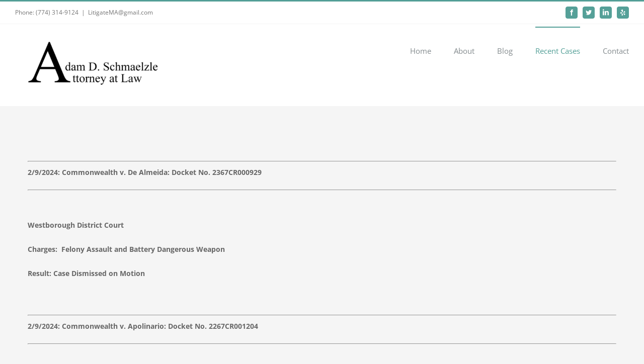

--- FILE ---
content_type: text/html; charset=UTF-8
request_url: https://www.litigatema.com/services/recent-cases/
body_size: 16228
content:
<!DOCTYPE html><html class="avada-html-layout-wide avada-html-header-position-top" dir="ltr" lang="en" prefix="og: https://ogp.me/ns#" prefix="og: http://ogp.me/ns# fb: http://ogp.me/ns/fb#"><head><meta http-equiv="X-UA-Compatible" content="IE=edge" /><meta http-equiv="Content-Type" content="text/html; charset=utf-8"/><meta name="viewport" content="width=device-width, initial-scale=1" /><link media="all" href="https://www.litigatema.com/wp-content/cache/autoptimize/css/autoptimize_26c376e7ecec7bfa8338daaee378e6ce.css" rel="stylesheet"><title>Recent Cases - Adam D. Schmaelzle, Attorney At Law</title><meta name="description" content="2/9/2024: Commonwealth v. De Almeida: Docket No. 2367CR000929 Westborough District Court Charges: Felony Assault and Battery Dangerous Weapon Result: Case Dismissed on Motion 2/9/2024: Commonwealth v. Apolinario: Docket No. 2267CR001204 Worcester/Westborough District Court Charges: Operating under the Influence of Intoxicating Liquor Result: Not Guilty by Jury Trial Verdict 2/9/2024: Commonwealth" /><meta name="robots" content="max-image-preview:large" /><link rel="canonical" href="https://www.litigatema.com/services/recent-cases/" /><meta name="generator" content="All in One SEO (AIOSEO) 4.7.4.2" /><meta property="og:locale" content="en_US" /><meta property="og:site_name" content="Adam D. Schmaelzle, Attorney At Law -" /><meta property="og:type" content="article" /><meta property="og:title" content="Recent Cases - Adam D. Schmaelzle, Attorney At Law" /><meta property="og:description" content="2/9/2024: Commonwealth v. De Almeida: Docket No. 2367CR000929 Westborough District Court Charges: Felony Assault and Battery Dangerous Weapon Result: Case Dismissed on Motion 2/9/2024: Commonwealth v. Apolinario: Docket No. 2267CR001204 Worcester/Westborough District Court Charges: Operating under the Influence of Intoxicating Liquor Result: Not Guilty by Jury Trial Verdict 2/9/2024: Commonwealth" /><meta property="og:url" content="https://www.litigatema.com/services/recent-cases/" /><meta property="article:published_time" content="2016-07-15T14:10:41+00:00" /><meta property="article:modified_time" content="2024-03-21T17:12:39+00:00" /><meta name="twitter:card" content="summary_large_image" /><meta name="twitter:title" content="Recent Cases - Adam D. Schmaelzle, Attorney At Law" /><meta name="twitter:description" content="2/9/2024: Commonwealth v. De Almeida: Docket No. 2367CR000929 Westborough District Court Charges: Felony Assault and Battery Dangerous Weapon Result: Case Dismissed on Motion 2/9/2024: Commonwealth v. Apolinario: Docket No. 2267CR001204 Worcester/Westborough District Court Charges: Operating under the Influence of Intoxicating Liquor Result: Not Guilty by Jury Trial Verdict 2/9/2024: Commonwealth" /> <script type="application/ld+json" class="aioseo-schema">{"@context":"https:\/\/schema.org","@graph":[{"@type":"BreadcrumbList","@id":"https:\/\/www.litigatema.com\/services\/recent-cases\/#breadcrumblist","itemListElement":[{"@type":"ListItem","@id":"https:\/\/www.litigatema.com\/#listItem","position":1,"name":"Home","item":"https:\/\/www.litigatema.com\/","nextItem":"https:\/\/www.litigatema.com\/services\/#listItem"},{"@type":"ListItem","@id":"https:\/\/www.litigatema.com\/services\/#listItem","position":2,"name":"Services","item":"https:\/\/www.litigatema.com\/services\/","nextItem":"https:\/\/www.litigatema.com\/services\/recent-cases\/#listItem","previousItem":"https:\/\/www.litigatema.com\/#listItem"},{"@type":"ListItem","@id":"https:\/\/www.litigatema.com\/services\/recent-cases\/#listItem","position":3,"name":"Recent Cases","previousItem":"https:\/\/www.litigatema.com\/services\/#listItem"}]},{"@type":"Organization","@id":"https:\/\/www.litigatema.com\/#organization","name":"Adam D. Schmaelzle, Attorney At Law","url":"https:\/\/www.litigatema.com\/"},{"@type":"WebPage","@id":"https:\/\/www.litigatema.com\/services\/recent-cases\/#webpage","url":"https:\/\/www.litigatema.com\/services\/recent-cases\/","name":"Recent Cases - Adam D. Schmaelzle, Attorney At Law","description":"2\/9\/2024: Commonwealth v. De Almeida: Docket No. 2367CR000929 Westborough District Court Charges: Felony Assault and Battery Dangerous Weapon Result: Case Dismissed on Motion 2\/9\/2024: Commonwealth v. Apolinario: Docket No. 2267CR001204 Worcester\/Westborough District Court Charges: Operating under the Influence of Intoxicating Liquor Result: Not Guilty by Jury Trial Verdict 2\/9\/2024: Commonwealth","inLanguage":"en","isPartOf":{"@id":"https:\/\/www.litigatema.com\/#website"},"breadcrumb":{"@id":"https:\/\/www.litigatema.com\/services\/recent-cases\/#breadcrumblist"},"datePublished":"2016-07-15T14:10:41+00:00","dateModified":"2024-03-21T17:12:39+00:00"},{"@type":"WebSite","@id":"https:\/\/www.litigatema.com\/#website","url":"https:\/\/www.litigatema.com\/","name":"Adam D. Schmaelzle, Attorney At Law","inLanguage":"en","publisher":{"@id":"https:\/\/www.litigatema.com\/#organization"}}]}</script> <link rel='dns-prefetch' href='//www.googletagmanager.com' /><link rel="alternate" type="application/rss+xml" title="Adam D. Schmaelzle, Attorney At Law &raquo; Feed" href="https://www.litigatema.com/feed/" /><link rel="alternate" type="application/rss+xml" title="Adam D. Schmaelzle, Attorney At Law &raquo; Comments Feed" href="https://www.litigatema.com/comments/feed/" />  <script src="//www.googletagmanager.com/gtag/js?id=G-PLZW18BDPF"  data-cfasync="false" data-wpfc-render="false" type="text/javascript" async></script> <script data-cfasync="false" data-wpfc-render="false" type="text/javascript">var mi_version = '9.11.1';
				var mi_track_user = true;
				var mi_no_track_reason = '';
								var MonsterInsightsDefaultLocations = {"page_location":"https:\/\/www.litigatema.com\/services\/recent-cases\/"};
								if ( typeof MonsterInsightsPrivacyGuardFilter === 'function' ) {
					var MonsterInsightsLocations = (typeof MonsterInsightsExcludeQuery === 'object') ? MonsterInsightsPrivacyGuardFilter( MonsterInsightsExcludeQuery ) : MonsterInsightsPrivacyGuardFilter( MonsterInsightsDefaultLocations );
				} else {
					var MonsterInsightsLocations = (typeof MonsterInsightsExcludeQuery === 'object') ? MonsterInsightsExcludeQuery : MonsterInsightsDefaultLocations;
				}

								var disableStrs = [
										'ga-disable-G-PLZW18BDPF',
									];

				/* Function to detect opted out users */
				function __gtagTrackerIsOptedOut() {
					for (var index = 0; index < disableStrs.length; index++) {
						if (document.cookie.indexOf(disableStrs[index] + '=true') > -1) {
							return true;
						}
					}

					return false;
				}

				/* Disable tracking if the opt-out cookie exists. */
				if (__gtagTrackerIsOptedOut()) {
					for (var index = 0; index < disableStrs.length; index++) {
						window[disableStrs[index]] = true;
					}
				}

				/* Opt-out function */
				function __gtagTrackerOptout() {
					for (var index = 0; index < disableStrs.length; index++) {
						document.cookie = disableStrs[index] + '=true; expires=Thu, 31 Dec 2099 23:59:59 UTC; path=/';
						window[disableStrs[index]] = true;
					}
				}

				if ('undefined' === typeof gaOptout) {
					function gaOptout() {
						__gtagTrackerOptout();
					}
				}
								window.dataLayer = window.dataLayer || [];

				window.MonsterInsightsDualTracker = {
					helpers: {},
					trackers: {},
				};
				if (mi_track_user) {
					function __gtagDataLayer() {
						dataLayer.push(arguments);
					}

					function __gtagTracker(type, name, parameters) {
						if (!parameters) {
							parameters = {};
						}

						if (parameters.send_to) {
							__gtagDataLayer.apply(null, arguments);
							return;
						}

						if (type === 'event') {
														parameters.send_to = monsterinsights_frontend.v4_id;
							var hookName = name;
							if (typeof parameters['event_category'] !== 'undefined') {
								hookName = parameters['event_category'] + ':' + name;
							}

							if (typeof MonsterInsightsDualTracker.trackers[hookName] !== 'undefined') {
								MonsterInsightsDualTracker.trackers[hookName](parameters);
							} else {
								__gtagDataLayer('event', name, parameters);
							}
							
						} else {
							__gtagDataLayer.apply(null, arguments);
						}
					}

					__gtagTracker('js', new Date());
					__gtagTracker('set', {
						'developer_id.dZGIzZG': true,
											});
					if ( MonsterInsightsLocations.page_location ) {
						__gtagTracker('set', MonsterInsightsLocations);
					}
										__gtagTracker('config', 'G-PLZW18BDPF', {"forceSSL":"true","link_attribution":"true"} );
										window.gtag = __gtagTracker;										(function () {
						/* https://developers.google.com/analytics/devguides/collection/analyticsjs/ */
						/* ga and __gaTracker compatibility shim. */
						var noopfn = function () {
							return null;
						};
						var newtracker = function () {
							return new Tracker();
						};
						var Tracker = function () {
							return null;
						};
						var p = Tracker.prototype;
						p.get = noopfn;
						p.set = noopfn;
						p.send = function () {
							var args = Array.prototype.slice.call(arguments);
							args.unshift('send');
							__gaTracker.apply(null, args);
						};
						var __gaTracker = function () {
							var len = arguments.length;
							if (len === 0) {
								return;
							}
							var f = arguments[len - 1];
							if (typeof f !== 'object' || f === null || typeof f.hitCallback !== 'function') {
								if ('send' === arguments[0]) {
									var hitConverted, hitObject = false, action;
									if ('event' === arguments[1]) {
										if ('undefined' !== typeof arguments[3]) {
											hitObject = {
												'eventAction': arguments[3],
												'eventCategory': arguments[2],
												'eventLabel': arguments[4],
												'value': arguments[5] ? arguments[5] : 1,
											}
										}
									}
									if ('pageview' === arguments[1]) {
										if ('undefined' !== typeof arguments[2]) {
											hitObject = {
												'eventAction': 'page_view',
												'page_path': arguments[2],
											}
										}
									}
									if (typeof arguments[2] === 'object') {
										hitObject = arguments[2];
									}
									if (typeof arguments[5] === 'object') {
										Object.assign(hitObject, arguments[5]);
									}
									if ('undefined' !== typeof arguments[1].hitType) {
										hitObject = arguments[1];
										if ('pageview' === hitObject.hitType) {
											hitObject.eventAction = 'page_view';
										}
									}
									if (hitObject) {
										action = 'timing' === arguments[1].hitType ? 'timing_complete' : hitObject.eventAction;
										hitConverted = mapArgs(hitObject);
										__gtagTracker('event', action, hitConverted);
									}
								}
								return;
							}

							function mapArgs(args) {
								var arg, hit = {};
								var gaMap = {
									'eventCategory': 'event_category',
									'eventAction': 'event_action',
									'eventLabel': 'event_label',
									'eventValue': 'event_value',
									'nonInteraction': 'non_interaction',
									'timingCategory': 'event_category',
									'timingVar': 'name',
									'timingValue': 'value',
									'timingLabel': 'event_label',
									'page': 'page_path',
									'location': 'page_location',
									'title': 'page_title',
									'referrer' : 'page_referrer',
								};
								for (arg in args) {
																		if (!(!args.hasOwnProperty(arg) || !gaMap.hasOwnProperty(arg))) {
										hit[gaMap[arg]] = args[arg];
									} else {
										hit[arg] = args[arg];
									}
								}
								return hit;
							}

							try {
								f.hitCallback();
							} catch (ex) {
							}
						};
						__gaTracker.create = newtracker;
						__gaTracker.getByName = newtracker;
						__gaTracker.getAll = function () {
							return [];
						};
						__gaTracker.remove = noopfn;
						__gaTracker.loaded = true;
						window['__gaTracker'] = __gaTracker;
					})();
									} else {
										console.log("");
					(function () {
						function __gtagTracker() {
							return null;
						}

						window['__gtagTracker'] = __gtagTracker;
						window['gtag'] = __gtagTracker;
					})();
									}</script>  <script type="text/javascript">window._wpemojiSettings = {"baseUrl":"https:\/\/s.w.org\/images\/core\/emoji\/15.0.3\/72x72\/","ext":".png","svgUrl":"https:\/\/s.w.org\/images\/core\/emoji\/15.0.3\/svg\/","svgExt":".svg","source":{"concatemoji":"https:\/\/www.litigatema.com\/wp-includes\/js\/wp-emoji-release.min.js?ver=6.7.4"}};
/*! This file is auto-generated */
!function(i,n){var o,s,e;function c(e){try{var t={supportTests:e,timestamp:(new Date).valueOf()};sessionStorage.setItem(o,JSON.stringify(t))}catch(e){}}function p(e,t,n){e.clearRect(0,0,e.canvas.width,e.canvas.height),e.fillText(t,0,0);var t=new Uint32Array(e.getImageData(0,0,e.canvas.width,e.canvas.height).data),r=(e.clearRect(0,0,e.canvas.width,e.canvas.height),e.fillText(n,0,0),new Uint32Array(e.getImageData(0,0,e.canvas.width,e.canvas.height).data));return t.every(function(e,t){return e===r[t]})}function u(e,t,n){switch(t){case"flag":return n(e,"\ud83c\udff3\ufe0f\u200d\u26a7\ufe0f","\ud83c\udff3\ufe0f\u200b\u26a7\ufe0f")?!1:!n(e,"\ud83c\uddfa\ud83c\uddf3","\ud83c\uddfa\u200b\ud83c\uddf3")&&!n(e,"\ud83c\udff4\udb40\udc67\udb40\udc62\udb40\udc65\udb40\udc6e\udb40\udc67\udb40\udc7f","\ud83c\udff4\u200b\udb40\udc67\u200b\udb40\udc62\u200b\udb40\udc65\u200b\udb40\udc6e\u200b\udb40\udc67\u200b\udb40\udc7f");case"emoji":return!n(e,"\ud83d\udc26\u200d\u2b1b","\ud83d\udc26\u200b\u2b1b")}return!1}function f(e,t,n){var r="undefined"!=typeof WorkerGlobalScope&&self instanceof WorkerGlobalScope?new OffscreenCanvas(300,150):i.createElement("canvas"),a=r.getContext("2d",{willReadFrequently:!0}),o=(a.textBaseline="top",a.font="600 32px Arial",{});return e.forEach(function(e){o[e]=t(a,e,n)}),o}function t(e){var t=i.createElement("script");t.src=e,t.defer=!0,i.head.appendChild(t)}"undefined"!=typeof Promise&&(o="wpEmojiSettingsSupports",s=["flag","emoji"],n.supports={everything:!0,everythingExceptFlag:!0},e=new Promise(function(e){i.addEventListener("DOMContentLoaded",e,{once:!0})}),new Promise(function(t){var n=function(){try{var e=JSON.parse(sessionStorage.getItem(o));if("object"==typeof e&&"number"==typeof e.timestamp&&(new Date).valueOf()<e.timestamp+604800&&"object"==typeof e.supportTests)return e.supportTests}catch(e){}return null}();if(!n){if("undefined"!=typeof Worker&&"undefined"!=typeof OffscreenCanvas&&"undefined"!=typeof URL&&URL.createObjectURL&&"undefined"!=typeof Blob)try{var e="postMessage("+f.toString()+"("+[JSON.stringify(s),u.toString(),p.toString()].join(",")+"));",r=new Blob([e],{type:"text/javascript"}),a=new Worker(URL.createObjectURL(r),{name:"wpTestEmojiSupports"});return void(a.onmessage=function(e){c(n=e.data),a.terminate(),t(n)})}catch(e){}c(n=f(s,u,p))}t(n)}).then(function(e){for(var t in e)n.supports[t]=e[t],n.supports.everything=n.supports.everything&&n.supports[t],"flag"!==t&&(n.supports.everythingExceptFlag=n.supports.everythingExceptFlag&&n.supports[t]);n.supports.everythingExceptFlag=n.supports.everythingExceptFlag&&!n.supports.flag,n.DOMReady=!1,n.readyCallback=function(){n.DOMReady=!0}}).then(function(){return e}).then(function(){var e;n.supports.everything||(n.readyCallback(),(e=n.source||{}).concatemoji?t(e.concatemoji):e.wpemoji&&e.twemoji&&(t(e.twemoji),t(e.wpemoji)))}))}((window,document),window._wpemojiSettings);</script> <!--[if IE]><link rel='stylesheet' id='avada-IE-css' href='https://www.litigatema.com/wp-content/themes/Avada/assets/css/dynamic/ie.min.css?ver=7.3.1' type='text/css' media='all' /><style id='avada-IE-inline-css' type='text/css'>.avada-select-parent .select-arrow{background-color:#ffffff}
.select-arrow{background-color:#ffffff}</style><![endif]--><link rel='stylesheet' id='fusion-dynamic-css-css' href='https://www.litigatema.com/wp-content/uploads/fusion-styles/e4527733ef15d2b81a20f132288464e7.min.css?ver=3.3.1' type='text/css' media='all' /> <script data-cfasync="false" data-wpfc-render="false" type="text/javascript" id='monsterinsights-frontend-script-js-extra'>var monsterinsights_frontend = {"js_events_tracking":"true","download_extensions":"doc,pdf,ppt,zip,xls,docx,pptx,xlsx","inbound_paths":"[{\"path\":\"\\\/go\\\/\",\"label\":\"affiliate\"},{\"path\":\"\\\/recommend\\\/\",\"label\":\"affiliate\"}]","home_url":"https:\/\/www.litigatema.com","hash_tracking":"false","v4_id":"G-PLZW18BDPF"};</script> <script type="text/javascript" src="https://www.litigatema.com/wp-includes/js/jquery/jquery.min.js?ver=3.7.1" id="jquery-core-js"></script>    <script type="text/javascript" src="https://www.googletagmanager.com/gtag/js?id=GT-T5RL4W6B" id="google_gtagjs-js" async></script> <script type="text/javascript" id="google_gtagjs-js-after">window.dataLayer = window.dataLayer || [];function gtag(){dataLayer.push(arguments);}
gtag("set","linker",{"domains":["www.litigatema.com"]});
gtag("js", new Date());
gtag("set", "developer_id.dZTNiMT", true);
gtag("config", "GT-T5RL4W6B");
 window._googlesitekit = window._googlesitekit || {}; window._googlesitekit.throttledEvents = []; window._googlesitekit.gtagEvent = (name, data) => { var key = JSON.stringify( { name, data } ); if ( !! window._googlesitekit.throttledEvents[ key ] ) { return; } window._googlesitekit.throttledEvents[ key ] = true; setTimeout( () => { delete window._googlesitekit.throttledEvents[ key ]; }, 5 ); gtag( "event", name, { ...data, event_source: "site-kit" } ); }</script> <link rel="https://api.w.org/" href="https://www.litigatema.com/wp-json/" /><link rel="alternate" title="JSON" type="application/json" href="https://www.litigatema.com/wp-json/wp/v2/pages/1665" /><link rel="EditURI" type="application/rsd+xml" title="RSD" href="https://www.litigatema.com/xmlrpc.php?rsd" /><meta name="generator" content="WordPress 6.7.4" /><link rel='shortlink' href='https://www.litigatema.com/?p=1665' /><link rel="alternate" title="oEmbed (JSON)" type="application/json+oembed" href="https://www.litigatema.com/wp-json/oembed/1.0/embed?url=https%3A%2F%2Fwww.litigatema.com%2Fservices%2Frecent-cases%2F" /><link rel="alternate" title="oEmbed (XML)" type="text/xml+oembed" href="https://www.litigatema.com/wp-json/oembed/1.0/embed?url=https%3A%2F%2Fwww.litigatema.com%2Fservices%2Frecent-cases%2F&#038;format=xml" /><meta name="generator" content="Site Kit by Google 1.139.0" /><link rel="icon" href="https://www.litigatema.com/wp-content/uploads/2016/07/cropped-ScaleOfJustice_Black-1-32x32.png" sizes="32x32" /><link rel="icon" href="https://www.litigatema.com/wp-content/uploads/2016/07/cropped-ScaleOfJustice_Black-1-192x192.png" sizes="192x192" /><link rel="apple-touch-icon" href="https://www.litigatema.com/wp-content/uploads/2016/07/cropped-ScaleOfJustice_Black-1-180x180.png" /><meta name="msapplication-TileImage" content="https://www.litigatema.com/wp-content/uploads/2016/07/cropped-ScaleOfJustice_Black-1-270x270.png" /> <script type="text/javascript">var doc = document.documentElement;
			doc.setAttribute( 'data-useragent', navigator.userAgent );</script> </head><body class="page-template-default page page-id-1665 page-child parent-pageid-1655 fusion-image-hovers fusion-pagination-sizing fusion-button_size-medium fusion-button_type-flat fusion-button_span-no avada-image-rollover-circle-yes avada-image-rollover-yes avada-image-rollover-direction-left fusion-body ltr fusion-sticky-header no-tablet-sticky-header no-mobile-sticky-header no-mobile-slidingbar avada-has-rev-slider-styles fusion-disable-outline fusion-sub-menu-fade mobile-logo-pos-left layout-wide-mode avada-has-boxed-modal-shadow-none layout-scroll-offset-full avada-has-zero-margin-offset-top fusion-top-header menu-text-align-left mobile-menu-design-modern fusion-show-pagination-text fusion-header-layout-v2 avada-responsive avada-footer-fx-parallax-effect avada-menu-highlight-style-bar fusion-search-form-classic fusion-main-menu-search-dropdown fusion-avatar-square avada-dropdown-styles avada-blog-layout-large avada-blog-archive-layout-large avada-header-shadow-no avada-menu-icon-position-left avada-has-megamenu-shadow avada-has-mainmenu-dropdown-divider avada-has-header-100-width avada-has-breadcrumb-mobile-hidden avada-has-titlebar-hide avada-has-pagination-padding avada-flyout-menu-direction-fade avada-ec-views-v1" > <a class="skip-link screen-reader-text" href="#content">Skip to content</a><div id="boxed-wrapper"><div class="fusion-sides-frame"></div><div id="wrapper" class="fusion-wrapper"><div id="home" style="position:relative;top:-1px;"></div><header class="fusion-header-wrapper"><div class="fusion-header-v2 fusion-logo-alignment fusion-logo-left fusion-sticky-menu- fusion-sticky-logo- fusion-mobile-logo-  fusion-mobile-menu-design-modern"><div class="fusion-secondary-header"><div class="fusion-row"><div class="fusion-alignleft"><div class="fusion-contact-info"><span class="fusion-contact-info-phone-number">Phone: (774) 314-9124</span><span class="fusion-header-separator">|</span><span class="fusion-contact-info-email-address"><a href="mailto:Lit&#105;gat&#101;MA&#64;&#103;mail&#46;c&#111;&#109;">Lit&#105;gat&#101;MA&#64;&#103;mail&#46;c&#111;&#109;</a></span></div></div><div class="fusion-alignright"><div class="fusion-social-links-header"><div class="fusion-social-networks boxed-icons"><div class="fusion-social-networks-wrapper"><a  class="fusion-social-network-icon fusion-tooltip fusion-facebook fusion-icon-facebook" style data-placement="bottom" data-title="Facebook" data-toggle="tooltip" title="Facebook" href="https://www.facebook.com/LitigateMA/" target="_blank" rel="noopener noreferrer"><span class="screen-reader-text">Facebook</span></a><a  class="fusion-social-network-icon fusion-tooltip fusion-twitter fusion-icon-twitter" style data-placement="bottom" data-title="Twitter" data-toggle="tooltip" title="Twitter" href="https://twitter.com/litigatema" target="_blank" rel="noopener noreferrer"><span class="screen-reader-text">Twitter</span></a><a  class="fusion-social-network-icon fusion-tooltip fusion-linkedin fusion-icon-linkedin" style data-placement="bottom" data-title="LinkedIn" data-toggle="tooltip" title="LinkedIn" href="https://www.linkedin.com/in/adam-schmaelzle-25b86342/" target="_blank" rel="noopener noreferrer"><span class="screen-reader-text">LinkedIn</span></a><a  class="fusion-social-network-icon fusion-tooltip fusion-yelp fusion-icon-yelp" style data-placement="bottom" data-title="Yelp" data-toggle="tooltip" title="Yelp" href="https://www.yelp.com/biz/the-law-office-of-adam-d-schmaelzle-worcester" target="_blank" rel="noopener noreferrer"><span class="screen-reader-text">Yelp</span></a></div></div></div></div></div></div><div class="fusion-header-sticky-height"></div><div class="fusion-header"><div class="fusion-row"><div class="fusion-logo" data-margin-top="0px" data-margin-bottom="1px" data-margin-left="0px" data-margin-right="0px"> <a class="fusion-logo-link"  href="https://www.litigatema.com/" > <img src="https://www.litigatema.com/wp-content/uploads/2023/10/logo-1-300x157.png" srcset="https://www.litigatema.com/wp-content/uploads/2023/10/logo-1-300x157.png 1x" width="300" height="157" alt="Adam D. Schmaelzle, Attorney At Law Logo" data-retina_logo_url="" class="fusion-standard-logo" /> </a></div><nav class="fusion-main-menu" aria-label="Main Menu"><ul id="menu-law-main-menu" class="fusion-menu"><li  id="menu-item-22"  class="menu-item menu-item-type-post_type menu-item-object-page menu-item-home menu-item-22"  data-item-id="22"><a  href="https://www.litigatema.com/" class="fusion-bar-highlight"><span class="menu-text">Home</span></a></li><li  id="menu-item-21"  class="menu-item menu-item-type-post_type menu-item-object-page menu-item-has-children menu-item-21 fusion-dropdown-menu"  data-item-id="21"><a  href="https://www.litigatema.com/who-we-are/" class="fusion-bar-highlight"><span class="menu-text">About</span></a><ul class="sub-menu"><li  id="menu-item-2636"  class="menu-item menu-item-type-post_type menu-item-object-page menu-item-2636 fusion-dropdown-submenu" ><a  href="https://www.litigatema.com/what-we-do/" class="fusion-bar-highlight"><span>What We Do</span></a></li><li  id="menu-item-2940"  class="menu-item menu-item-type-post_type menu-item-object-page menu-item-2940 fusion-dropdown-submenu" ><a  href="https://www.litigatema.com/areas-we-serve/" class="fusion-bar-highlight"><span>Areas We Serve</span></a></li></ul></li><li  id="menu-item-948"  class="menu-item menu-item-type-post_type menu-item-object-page menu-item-948"  data-item-id="948"><a  href="https://www.litigatema.com/news/" class="fusion-bar-highlight"><span class="menu-text">Blog</span></a></li><li  id="menu-item-2593"  class="menu-item menu-item-type-post_type menu-item-object-page current-menu-item page_item page-item-1665 current_page_item menu-item-2593"  data-item-id="2593"><a  href="https://www.litigatema.com/services/recent-cases/" class="fusion-bar-highlight"><span class="menu-text">Recent Cases</span></a></li><li  id="menu-item-747"  class="menu-item menu-item-type-post_type menu-item-object-page menu-item-has-children menu-item-747 fusion-dropdown-menu"  data-item-id="747"><a  href="https://www.litigatema.com/contact-us/" class="fusion-bar-highlight"><span class="menu-text">Contact</span></a><ul class="sub-menu"><li  id="menu-item-2590"  class="menu-item menu-item-type-post_type menu-item-object-page menu-item-2590 fusion-dropdown-submenu" ><a  href="https://www.litigatema.com/disclaimer/" class="fusion-bar-highlight"><span>Disclaimer</span></a></li></ul></li></ul></nav><div class="fusion-mobile-menu-icons"> <a href="#" class="fusion-icon fusion-icon-bars" aria-label="Toggle mobile menu" aria-expanded="false"></a></div><nav class="fusion-mobile-nav-holder fusion-mobile-menu-text-align-left" aria-label="Main Menu Mobile"></nav></div></div></div><div class="fusion-clearfix"></div></header><div id="sliders-container"></div><main id="main" class="clearfix "><div class="fusion-row" style=""><section id="content" style="width: 100%;"><div id="post-1665" class="post-1665 page type-page status-publish hentry"> <span class="entry-title rich-snippet-hidden">Recent Cases</span><span class="vcard rich-snippet-hidden"><span class="fn"><a href="https://www.litigatema.com/author/adamschmaelzle/" title="Posts by Adam Schmaelzle" rel="author">Adam Schmaelzle</a></span></span><span class="updated rich-snippet-hidden">2024-03-21T17:12:39+00:00</span><div class="post-content"><p>&nbsp;</p><hr /><p><strong>2/9/2024: Commonwealth v. De Almeida: Docket No. 2367CR000929</strong></p><hr /><p>&nbsp;</p><p><strong>Westborough District Court</strong></p><p><strong>Charges:  Felony Assault and Battery Dangerous Weapon</strong></p><p><strong>Result: Case Dismissed on Motion </strong></p><p>&nbsp;</p><hr /><p><strong>2/9/2024: Commonwealth v. Apolinario: Docket No. 2267CR001204</strong></p><hr /><p>&nbsp;</p><p><strong>Worcester/Westborough District Court</strong></p><p><strong>Charges:  Operating under the Influence of Intoxicating Liquor</strong></p><p><strong>Result: Not Guilty by Jury Trial Verdict</strong></p><p>&nbsp;</p><hr /><p><strong>2/9/2024: Commonwealth v. Gentile: Docket No. 2338CR002317</strong></p><hr /><p>&nbsp;</p><p><strong>Haverhill District Court</strong></p><p><strong>Charges:  Possession Firearm Without FID Card</strong></p><p><strong>Result: Case Dismissed on Motion to </strong><b>Dismiss</b></p><p>&nbsp;</p><hr /><p><strong>1/9/2024: Commonwealth v. Polselli: Docket No. 1969CR001733</strong></p><hr /><p>&nbsp;</p><p><strong>East Brookfield/Worcester District Court</strong></p><p><strong>Charges:  Motor Vehicle Homicide by Reckless </strong><b>Operation; Motor Vehicle Homicide By Negligent Operation; Negligent Operation; </b></p><p><strong>Result: Charge 1 Dismissed on Motion to </strong><b>Dismiss; Charges 2-3 Not Guilty by Jury Trial Verdict</b></p><p>&nbsp;</p><p>&nbsp;</p><p>&nbsp;</p><hr /><p><strong>12/27/2023: Commonwealth v. Mason: Docket No. 2369CR000349</strong></p><hr /><p>&nbsp;</p><p><strong>East Brookfield District Court</strong></p><p><strong>Charges:  Leaving the Scene Property Damage; Negligent Operation</strong></p><p><strong>Result: Case Dismissed/Pretrial Probation</strong></p><p>&nbsp;</p><hr /><p><strong>11/3/2023: Commonwealth v. Blouin: Docket No. 1964CR002638</strong></p><hr /><p>&nbsp;</p><p><strong>Dudley District Court</strong></p><p><strong>Charges:  Indecent A&amp;B on Child under 14</strong></p><p><strong>Result: Case Dismissed </strong></p><p>&nbsp;</p><p>&nbsp;</p><hr /><p><strong>10/27/2023: Commonwealth v. Puerto: Docket No. 2361CR000469</strong></p><hr /><p>&nbsp;</p><p><strong>Leominster District Court</strong></p><p><strong>Charges: Assault and Battery Domestic; Intimidation of a Witness</strong></p><p><strong>Result: Case Dismissed </strong></p><p>&nbsp;</p><hr /><p><strong>9/29/2023: Commonwealth v. Camille: Docket No. 2267CR0001292</strong></p><hr /><p>&nbsp;</p><p><strong>Westborough District Court</strong></p><p><strong>Charges:  Operating Under the Influence of Drugs; Negligent Operation of Motor Vehicle; Registration Suspended; Uninsured Motor Vehicle; Unregistered Motor Vehicle; Possession Open Container Alcohol in MV; Marked lanes violation</strong></p><p><strong>Result: Case Dismissed on Motion to </strong><b>Dismiss</b></p><p>&nbsp;</p><hr /><p><strong>9/28/2023: Commonwealth v. Mason: Docket No. 2369CR000349</strong></p><hr /><p>&nbsp;</p><p><strong>East Brookfield District Court</strong></p><p><strong>Charges:  Leaving the Scene Property Damage; Negligent Operation of Motor Vehicle; Marked lanes violation</strong></p><p><strong>Result: Case Dismissed after 3 months (Pretrial Probation)</strong></p><p>&nbsp;</p><hr /><p><strong>9/15/2023: Commonwealth v. Fernandez: Docket No. 2367CR0000436</strong></p><hr /><p>&nbsp;</p><p><strong>Westborough District Court</strong></p><p><strong>Charges: Kidnapping; Assault and Battery Dangerous Weapon; Assault and Battery Family/Household Member</strong></p><p><strong>Result: Case Dismissed </strong></p><p>&nbsp;</p><p>&nbsp;</p><hr /><p><strong>1/25/2023: Commonwealth v. Boateng: Docket No. 2263CR000249</strong></p><hr /><p>&nbsp;</p><p><strong>Clinton/Fitchburg District Court</strong></p><p><strong>Charges:  Rape. Amended to Indecent Assault and Battery</strong></p><p><strong>Result: Case Dismissed at Trial</strong></p><p>&nbsp;</p><hr /><p><strong>1/25/2023: Commonwealth v. Wright: Docket No. 2268CR0001335</strong></p><hr /><p>&nbsp;</p><p><strong>Clinton/Fitchburg District Court</strong></p><p><strong>Charges:  Assault and Battery Domestic; Assault with Dangerous Weapon</strong></p><p><strong>Result: Case Dismissed </strong></p><p>&nbsp;</p><hr /><p><strong>1/25/2023: Commonwealth v. Sologub: Docket No. 2267CR0008767</strong></p><hr /><p>&nbsp;</p><p><strong>Westborough District Court</strong></p><p><strong>Charges:  Assault and Battery Domestic.</strong></p><p><strong>Result: Case Dismissed at Trial</strong></p><p>&nbsp;</p><hr /><p><strong>1/25/2023: Commonwealth v. Bruso: Docket No. 2267CR000574</strong></p><hr /><p>&nbsp;</p><p><strong>Westborough District Court</strong></p><p><strong>Charges:  OUI Liquor Second Offense, Negligent Operation</strong></p><p><strong>Result: Charges Dismissed at Trial. </strong></p><p>&nbsp;</p><hr /><p><strong>1/19/2023: Commonwealth v. Martins: Docket No. 2267CR000432</strong></p><hr /><p>&nbsp;</p><p><strong>Westborough District Court</strong></p><p><strong>Charges:  OUI Liquor First Offense.</strong></p><p><strong>Result: Case Dismissed at Trial</strong></p><p>&nbsp;</p><hr /><p><strong>1/4/2023: Commonwealth v. Fuller: Docket No. 2267CR000821</strong></p><hr /><p>&nbsp;</p><p><strong>Westborough District Court</strong></p><p><strong>Charges:  Possession Class C Drug</strong></p><p><strong>Result: Case Dismissed Upon Motion to Dismiss</strong></p><p>&nbsp;</p><hr /><p><strong>12/12/2022: Commonwealth v. Silva: Docket No. 2267CR001126</strong></p><hr /><p>&nbsp;</p><p><strong>Westborough District Court</strong></p><p><strong>Charges:  Assault and Battery Domestic, Assault and Battery W/Dangerous Weapon</strong></p><p><strong>Result: All Charges Dismissed.</strong></p><p>&nbsp;</p><hr /><p><strong>12/12/2022: Commonwealth v. Rodriguez: Docket No. 2167CR000854</strong></p><hr /><p>&nbsp;</p><p><strong>Westborough District Court</strong></p><p><strong>Charges:  Attempted Larceny By Single Scheme</strong></p><p><strong>Result: All Charges Dismissed.</strong></p><p>&nbsp;</p><hr /><p><strong>8/8/2022: Commonwealth v. Annunzuata: Docket No. 2167CR001366; 2167CR001367</strong></p><hr /><p>&nbsp;</p><p><strong>Westborough District Court</strong></p><p><strong>Charges:  Abuse Prevention Order Violation 3 counts</strong></p><p><strong>Result: Count 1 Dismissed, Count 2 &amp; 3 CWOF 1 year probation to dismissal. </strong></p><p>&nbsp;</p><hr /><p><strong>4/21/2022: Commonwealth v. Salerno: Docket No. 2145CR000384</strong></p><hr /><p>&nbsp;</p><p><strong>Northampton District Court</strong></p><p><strong>Charges:  Operating Under the Influence of Alcohol; Unlicensed Operation; Lights Violation</strong></p><p><strong>Result: Not Guilty at Trial</strong></p><hr /><p><strong>3/14/2022: Commonwealth v. Crowley: Docket No. 2157CR000298</strong></p><hr /><p>&nbsp;</p><p><strong>Westborough District Court</strong></p><p><strong>Charges:  Discharge firearm within 500ft of building</strong></p><p><strong>Result: Case Dismissed</strong></p><p>&nbsp;</p><hr /><p><strong>8/5/2022: Commonwealth v. Ortiz: Docket No. 2267CR000574</strong></p><hr /><p>&nbsp;</p><p><strong>Westborough District Court</strong></p><p><strong>Charges:  OUI Liquor Second Offense, Negligent Operation, Alcohol in Possession</strong></p><p><strong>Result: Not Guilty at Trial. </strong></p><p>&nbsp;</p><hr /><p><strong>9/30/2021: Commonwealth v. Lin: Docket No. 2167CR000008</strong></p><hr /><p>&nbsp;</p><p><strong>Westborough District Court</strong></p><p><strong>Charges:  Violation of 209A Order</strong></p><p><strong>Result: Cased Dismissed on Motion. </strong></p><p>&nbsp;</p><hr /><p><strong>6/15/2021: Commonwealth v. Paiva: Docket No. 2067CR000027</strong></p><hr /><p>&nbsp;</p><p><strong>Westborough District Court</strong></p><p><strong>Charges:  Assault and Battery Domestic, Assault and Battery, Disorderly Conduct, Breaking and Entering for Misdemeanor, Impersonate Police Officer. </strong></p><p><strong>Result: All Charges Dismissed At Trial.</strong></p><p>&nbsp;</p><hr /><p><strong>6/15/2021: Commonwealth v. Camille: Docket No. 1767CR002020</strong></p><hr /><p>&nbsp;</p><p><strong>Westborough District Court</strong></p><p><strong>Charges:  Indecent Assault and Batter On Person 14 or Over</strong></p><p><strong>Result: All Charges Dismissed.</strong></p><p>&nbsp;</p><hr /><p><strong>3/21/2018: Commonwealth v. Crowley: Docket No. 1765CR000088</strong></p><hr /><p>&nbsp;</p><p><strong>Uxbridge District Court</strong></p><p><strong>Charges:  Operating Under the Influence of Alcohol 2nd Offense</strong></p><p><strong>Result: Not Guilty at Trial. </strong></p><p>&nbsp;</p><hr /><p><strong>1/19/2018: Commonwealth v. Roman: Docket No. 1767CR1484</strong></p><hr /><p>&nbsp;</p><p><strong>Westborough District Court</strong></p><p><strong>Charges:  Assault and Battery Domestic.</strong></p><p><strong>Result: Case Dismissed at Trial</strong></p><p>&nbsp;</p><hr /><p><strong>1/19/2018: Commonwealth v. Ambers: Docket No. 1767CR001641</strong></p><hr /><p>&nbsp;</p><p><strong>Westborough District Court</strong></p><p><strong>Charges:  Assault w/Dangerous Weapon (Knife), Assault, Carrying Dangerous Weapon 2x, Possession of Ammunition without FID, Possession Large Capacity Firearm. </strong></p><p><strong>Result: Charges Dismissed: Possession Large Capacity Firearm, Assault, Carrying Dangerous Weapon. </strong></p><p><strong>Other Charges:  CWOF 18 Months to Dismissal</strong></p><p>&nbsp;</p><hr /><p><strong>10/30/2017: Commonwealth v. Rizzuti: Docket No. 1767CR000019</strong></p><hr /><p>&nbsp;</p><p><strong>Westborough District Court</strong></p><p><strong>Charges:  Larceny of a Firearm 5 Counts, Possession of Ammunition Without FID Card 3 Counts, Carrying Firearm Without a License 5 Counts, Attempting to Bribe Juror, Conspiracy.  </strong></p><p><strong>Result: Case </strong><b>Dismissed</b></p><p>&nbsp;</p><hr /><p><strong>10/26/2017: Commonwealth v. Gardell: Docket No. 1767CR001007</strong></p><hr /><p>&nbsp;</p><p><strong>Westborough District Court</strong></p><p><strong>Charges: Vandalize Property 3 Cts. </strong></p><p><strong>Result: Case Continued Without a Finding 6 Months to Dismissal </strong></p><p>&nbsp;</p><hr /><p><strong>10/20/2017: Commonwealth v. Crowley: Docket No. 1765CR000088</strong></p><hr /><p><strong>Uxbridge District Court</strong></p><p><strong>Charges: Operating Motor Vehicle Under the Influence of Alcohol 2nd Offense.</strong></p><p><strong>Result: Not Guilty</strong></p><p>&nbsp;</p><hr /><p><strong>10/18/2017: Commonwealth v. Archambeault: Docket No. 1667CR000996</strong></p><hr /><p>&nbsp;</p><p><strong>Worcester District Court</strong></p><p><strong>Charges: Assault W/Dangerous Weapon (Gun); Disturbing the Peace</strong></p><p><strong>Result: Pretrial Probation.  Two years to Dismissal</strong></p><p>&nbsp;</p><hr /><p><strong>10/18/2017: Commonwealth v. Onorato: Docket No. 1667CR0001933</strong></p><hr /><p>&nbsp;</p><p><strong>Westborough District Court</strong></p><p><strong>Charges: Breaking and Entering MV</strong></p><p><strong>Result: Continued without a finding.  1 Year to Dismissal</strong></p><p>&nbsp;</p><hr /><p><strong>8/1/2017: Commonwealth v. Bailey : Docket No. 1767CR001162</strong></p><hr /><p>&nbsp;</p><p><strong>Westborough District Court</strong></p><p><strong>Charges: Larceny over $250.00</strong></p><p><strong>Result: Charges reduced to Larceny under $250. CWOF 1 year to dismissal</strong></p><p>&nbsp;</p><hr /><p><strong>8/1/2017: Commonwealth v. Angila : Docket No. 1667CR000996</strong></p><hr /><p>&nbsp;</p><p><strong>Worcester District Court</strong></p><p><strong>Charges: Operating Motor Vehicle with License Suspended for Operating Under the Influence;  Operator Failing to Identify Himself. </strong></p><p><strong>Result: Case Dismissed at Trial</strong></p><p>&nbsp;</p><hr /><p><strong>7/25/2017: Commonwealth v. Manning : Docket No. 1667CR001344</strong></p><hr /><p>&nbsp;</p><p><strong>Worcester District Court</strong></p><p><strong>Charges: Operating Under the Influence of Alcohol 5th Offense.</strong></p><p><strong>Result: Not Guilty at Trial</strong></p><p>&nbsp;</p><hr /><p><strong>7/21/2017: Commonwealth v. Ortiz : Docket No. 1767CR000311</strong></p><hr /><p>&nbsp;</p><p><strong>Westborough District Court</strong></p><p><strong>Charges: Assault and Battery on a Family or Household Member.</strong></p><p><strong>Result: Case Dismissed at Trial</strong></p><p>&nbsp;</p><hr /><p><strong>7/13/2017: Commonwealth v. Macleod : Docket No. 1667CR001286</strong></p><hr /><p>&nbsp;</p><p><strong>Westborough District Court</strong></p><p><strong>Charges: Operating Under the Influence of Alcohol.</strong></p><p><strong>Result: Not Guilty at Trial</strong></p><p>&nbsp;</p><hr /><p><strong>7/12/2017: Commonwealth v. Leazes : Docket No. 1767CR000531</strong></p><hr /><p>&nbsp;</p><p><strong>Westborough District Court</strong></p><p><strong>Charges: Trespassing; Trespassing </strong></p><p><strong>Result: <strong><strong>Continued without a finding 6 months to dismissal. </strong></strong></strong></p><p>&nbsp;</p><hr /><p><strong>7/12/2017: Commonwealth v. Leddy : Docket No. 1567CR000127</strong></p><hr /><p>&nbsp;</p><p><strong>Westborough District Court</strong></p><p><strong>Charges: Possession Class B Controlled Substance</strong></p><p><strong>Result: <strong><strong>Continued without a finding 12 months to dismissal, with conditions</strong></strong></strong></p><p>&nbsp;</p><hr /><p><strong>05/22/2017: Commonwealth v. Crouse : Docket No. 1667CR001865</strong></p><hr /><p>&nbsp;</p><p><strong>Westborough District Court</strong></p><p><strong>Charges: Leaving the Scene of Property Damage; Operating Motor Vehicle with Suspended License; Uninsured Motor Vehicle. </strong></p><p><strong>Result: <strong>Case Dismissed at Trial</strong></strong></p><p>&nbsp;</p><hr /><p><strong>4/11/2017: Commonwealth v. Cote : Docket No. 1562CR009293</strong></p><hr /><p>&nbsp;</p><p><strong>Worcester District Court</strong></p><p><strong>Charges: Larceny over $250 by False Pretense</strong></p><p><strong>Result: <strong>Case Dismissed with Restitution</strong></strong></p><p>&nbsp;</p><hr /><p><strong>4/11/2017: Commonwealth v. French : Docket No. 1667CR001147</strong></p><hr /><p>&nbsp;</p><p><strong>Westborough District Court</strong></p><p><strong>Charges: Larceny From Building</strong><b> </b></p><p><strong>Result: <strong>Continued without a finding 6 months to dismissal, with restitution. </strong></strong></p><p>&nbsp;</p><hr /><p><strong>3/7/2017: Commonwealth v. Cordova : Docket No. 1667CR000423</strong></p><hr /><p>&nbsp;</p><p><strong>Westborough District Court</strong></p><p><strong>Charges: Larceny Over $250 by Single Scheme; Conspiracy; Improper Use of Credit Card over $250.00; Larceny of Credit Card; and Identity </strong><b>Fraud </b></p><p><strong>Result: Case Dismissed</strong></p><p>&nbsp;</p><hr /><p><strong>1/11/2017: Commonwealth v. Pereira : Docket No. 1667CR000327</strong></p><hr /><p>&nbsp;</p><p><strong>Worcester District Court, Formerly Westborough District Court</strong></p><p><strong>Charges: Intimidation of a Witness</strong></p><p><strong>Result: Not Guilty at Trial</strong></p><p>&nbsp;</p><hr /><p><strong>1/11/2017: Commonwealth v. Sullivan : Docket No. 1767CR000042</strong></p><hr /><p>&nbsp;</p><p><strong>Westborough District Court</strong></p><p><strong>Charges: OUI-LIQUOR Second Offense; Possession of Open Container of Alcohol in vehicle; Marked Lanes Violation</strong></p><p><strong>Result: Count 1: Amended to first offense, continued without a finding w/ conditions, 12 months to dismissal; Count 2: Not Responsible: Count 3: Not Responsible. </strong></p><p>&nbsp;</p><hr /><p><strong>1/10/2017: Commonwealth v. Cusella: Docket No. 1667CR001555</strong></p><hr /><p>&nbsp;</p><p><strong>Westborough District Court</strong></p><p><strong>Charges: Assault and Battery on a Family Household Member (2 counts)</strong></p><p><strong>Result: <strong>Continued without a finding 6 months to dismissal</strong></strong></p><p>&nbsp;</p><hr /><p><strong>1/5/2017: Commonwealth v. Dearcangelis : Docket No. 1662CR22329</strong></p><hr /><p>&nbsp;</p><p><strong>Worcester District Court</strong></p><p><strong>Charges: OUI-LIQUOR</strong></p><p><strong>Result: NOT GUILTY</strong></p><p>&nbsp;</p><hr /><p><strong>1/9/2017: Commonwealth v. McLaughlin : Docket No. 1662MV004201</strong></p><hr /><p>&nbsp;</p><p><strong>Worcester District Court</strong></p><p><strong>Charges: Speeding</strong></p><p><strong>Result: Case Dismissed</strong></p><p>&nbsp;</p><hr /><p><strong>12/1/2016: Commonwealth v. Lopez: Docket No. 1662CR007834</strong></p><hr /><p>&nbsp;</p><p><strong>Worcester District Court</strong></p><p><strong>Charges: Possession with Intent to Distribute Class B Drug; Possession with Intent to Distribute Class D Drug.</strong></p><p><strong>Result: </strong><strong>Continued without a finding w/conditions 12 months to dismissal</strong></p><p>&nbsp;</p><hr /><p><strong>11/21/2016: Commonwealth v. Kruger: Docket No. 1567CR716</strong></p><hr /><p>&nbsp;</p><p><strong>Westborough District Court</strong></p><p><strong>Charges: Probation Violation of a Restraining Order</strong></p><p><strong>Result: Case Dismissed </strong></p><p>&nbsp;</p><hr /><p><strong>11/7/2016: Commonwealth v. Fernette: Docket No. 1662CR007392</strong></p><hr /><p>&nbsp;</p><p><strong>Worcester District Court</strong></p><p><strong>Charges: Operating Motor Vehicle with Suspended License; Uninsured Motor Vehicle; Unregistered Motor Vehicle</strong></p><p><strong>Result: Case Dismissed with $100.00 Court Costs</strong></p><p>&nbsp;</p><hr /><p><strong>11/18/2016: Commonwealth v. Sum: Docket No. 1611CR002254</strong></p><hr /><p>&nbsp;</p><p><strong>Lowell District Court</strong></p><p><strong>Charges: OUI-LIQUOR</strong></p><p><strong>Result: Case Dismissed</strong></p><p>&nbsp;</p><hr /><p><strong>11/1/2016: Commonwealth v. Martin: Docket No. 1662CR007238</strong></p><hr /><p>&nbsp;</p><p><strong>Worcester District Court</strong></p><p><strong>Charges: Operating Motor Vehicle with Suspended License; Uninsured Motor Vehicle; Unregistered Motor Vehicle</strong></p><p><strong>Result: Case Dismissed with $100.00 Court Costs</strong></p><p>&nbsp;</p><hr /><p><strong>10/26/2016: Commonwealth v. Rivera: Docket No. 1662CR4514</strong></p><hr /><p>&nbsp;</p><p><strong>Worcester District Court</strong></p><p><strong>Charges: Assault and Battery on a Family Household Member</strong></p><p><strong>Result: Case Dismissed </strong></p><p>&nbsp;</p><hr /><p><strong>10/18/2016: Commonwealth v. Bentley: Docket No. 1667CR001199</strong></p><hr /><p>&nbsp;</p><p><strong>Westborough District Court</strong></p><p><strong>Charges: Assault and Battery Domestic</strong></p><p><strong>Result: Case Dismissed</strong></p><p>&nbsp;</p><hr /><p><strong>10/13/2016: Commonwealth v. Albino: Docket No. 1667CR001343</strong></p><hr /><p>&nbsp;</p><p><strong>Westborough District Court</strong></p><p><strong>Charges: Possession Class B; Marked Lanes Violation; Failing to Signal</strong></p><p><strong>Result: Count 1: <strong>Continued without a finding 12 months to dismissal; Count 2: Dismissed; Count 3: Guilty file</strong></strong></p><p>&nbsp;</p><hr /><p><strong>10/13/2016: Commonwealth v. Lewis: Docket No. 1667CR000549</strong></p><hr /><p>&nbsp;</p><p><strong>Worcester/Westborough District Court</strong></p><p><strong>Charges: Assault and Battery</strong></p><p><strong>Result: Case Dismissed</strong></p><p>&nbsp;</p><hr /><p><strong>9/23/2016: Commonwealth v. Labbe: Docket No. 1667CR001137; 1667CR000997</strong></p><hr /><p>&nbsp;</p><p><strong>Westborough District Court</strong></p><p><strong>Charges: Assault and Battery W/ Dangerous Weapon;  Violation of Harassment Order</strong></p><p>&nbsp;</p><p><strong>Result: Case Dismissed</strong></p><p>&nbsp;</p><hr /><p><strong>8/25/2016: Commonwealth v. Grilla: Docket No. 1367CR001667A&amp;F; V-Z; AA-AK; 1467CR001015A-B; 1467CR000968E-H</strong></p><hr /><p>&nbsp;</p><p><strong>Westborough District Court</strong></p><p><strong>Charges: Uttering (15 Counts); Forgery; Fraud; Attempting to Commit a Crime; Malicious Destruction of Property; T</strong><b>respassing; Defacing Property</b></p><p>&nbsp;</p><p><strong>Result: Felonies dismissed, probation discharged, 6-month sentence with credit for time served, recommendation to Western Massachusetts treatment facility. </strong></p><p>&nbsp;</p><hr /><p><strong>8/25/2016: Commonwealth v. Madison: Docket No. 1467CR002072 + 1501791/1501793/1501794</strong></p><hr /><p>&nbsp;</p><p><strong>Worcester Superior Court + Worcester District Court</strong></p><p><strong>Charges: Possession of Firearm W/O FID Card 2 Counts (Worcester Superior) &amp; Breaking and Entering W/ Intent to Commit Felony, Possession of Burglarious Tools, Larceny from a Building, Vandalism (Worcester District Court).  </strong></p><p>&nbsp;</p><p><strong>Result: Not Guilty (Superior Court)</strong></p><p><strong>Guilty Plea with Time Served (District Court)</strong></p><p>&nbsp;</p><hr /><p><strong>8/25/2016: Commonwealth v. Lopez: Docket No. 1667CR000472</strong></p><hr /><p>&nbsp;</p><p><strong>Westborough District Court</strong></p><p><strong>Charges: Assault and Battery on Family/Household Member</strong></p><p>&nbsp;</p><p><strong>Result: Case Dismissed.</strong></p><p>&nbsp;</p><hr /><p><strong>8/25/2016: Commonwealth v. Turley: Docket No. 1667CR000447</strong></p><hr /><p>&nbsp;</p><p><strong>Westborough District Court</strong></p><p><strong>Charges: Assault and Battery on Family/Household Member</strong></p><p>&nbsp;</p><p><strong>Result: Case Dismissed.</strong></p><p>&nbsp;</p><hr /><p><strong>8/3/2016: Commonwealth v. Power: Docket No. 1667CR000007</strong></p><hr /><p>&nbsp;</p><p><strong>Worcester District Court/formerly in Westborough District Court</strong></p><p><strong>Charges: Assault, Disorderly Conduct</strong></p><p>&nbsp;</p><p><strong>Result: Continued without a finding 6 months to dismissal.</strong></p><p>&nbsp;</p><hr /><p>7/21/2016: Crossman v. Ewans: Docket No. 16H85SP002547: Case settled prior to trial.</p><hr /><p>&nbsp;</p><hr /><p><strong>7/7/2016: Commonwealth v. Marsh: Docket No. 1667CR000013</strong></p><hr /><p>&nbsp;</p><p><strong>Worcester District Court/ Formerly Westborough District Court</strong></p><p><strong>Charges: Assault and Battery with a Dangerous Weapon (Scissors), Strangulation or Suffocation, Threatening to Commit a Crime (Murder), Assault and Battery on Family/Household Member</strong></p><p>&nbsp;</p><p><strong>Result: Case Dismissed.</strong></p><p>&nbsp;</p><hr /><p><strong>6/9/2016: Commonwealth v. Haigis: Docket No. 1567CR001238</strong></p><hr /><p>&nbsp;</p><p>&nbsp;</p><p><strong>Westborough District Court</strong></p><p><strong>Charges: Operating Motor </strong><b>Vehicle with License Suspended for OUI, Reckless Endangerment of a Child, Moped Violation x3</b></p><p>&nbsp;</p><p><strong>Result: CWOF with conditions</strong></p><p>&nbsp;</p><hr /><p><strong>6/3/2016: Commonwealth v. Brown: Docket No. 1667CR000025</strong></p><hr /><p>&nbsp;</p><p><strong>Westborough District Court</strong></p><p><strong>Charges: Leaving the Scene of Property Damage, Highway Traffic Violation</strong></p><p>&nbsp;</p><p><strong>Result: Count 1: CWOF 6 months; Count 2: Not responsible</strong></p><p>&nbsp;</p><hr /><p>6/1/2016: Commonwealth v. Almeida: Docket No. 1567CR001668. Count 1: CWOF 1 month, Count 2: Resp File.</p><hr /><p>&nbsp;</p><p>5/27/2016: Commonwealth v. Tarallo: Citation No. R6449169. Case dismissed.</p><p>&nbsp;</p><p>5/26/2016: Foureau v. Shays: Docket No. 16-SP-1802. Case Settled.</p><p>&nbsp;</p><p>5/25/2016: Commonwealth v. Martin: Docket No. 1667CR000003. Case dismissed at trial.</p><p>&nbsp;</p><p>5/25/2016: Commonwealth v. Martin: Docket No. 1667CR000236. Case dismissed at trial.</p><p>&nbsp;</p><p>5/11/2016: Commonwealth v. Gonzalez: Docket No. 1567CR001518. Count 1: Reduced charge with mandatory minimum sentence to a civil</p><p>penalty responsible file w/$200 court costs.</p><p>&nbsp;</p><p>5/4/2016: Commonwealth v. Stalbard: Docket No. 1667CR000105. Count 1: CWOF 30 days.</p><p>&nbsp;</p><p>4/12/2016: Foureau v. Murno: Docket No. 16-SP-1055. Case Settled.</p><p>&nbsp;</p><p>4/12/2016: Foureau v. Owasu: Docket No. 16-SP-1053. Case Settled.</p><p>&nbsp;</p><p>4/1/2016: Commonwealth v. Rego: Docket No. 1544CR001165. Count 1: Pretrial Probation (Ch. 276 Section 87), Count 2: Nol Pros, Count 3: Nol<br /> Pros.</p><p>&nbsp;</p><p>3/31/2016: Commonwealth v. Lavallee: Docket No. 1667CR000276. Count 1: Dismissed, Count 2: Dismissed, Count 3: Dismissed</p><p>&nbsp;</p><p>3/31/2016 Commonwealth v. Feliciano: Docket No. 1567CR001855. Count 1: CWOF 1 year w/probation, Count 2: Dismissed.</p><p>&nbsp;</p><p>3/28/2016: Commonwealth v. Bamberry: Docket No. 1666CR000020. Case Dismissed.</p><p>&nbsp;</p><p>3/28/2016: Commonwealth v. McLaughlin: Docket No. 1662MV000690. Case Dismissed.</p><p>&nbsp;</p><p>3/7/2016: Commonwealth v. Mangual: Docket No. 1567CR003597. Count 1: Dismissed, Count 2: Not Responsible.</p><p>&nbsp;</p><p>3/4/2016: Commonwealth v. Salcedo: Docket No. 1662CR000500. Case Dismissed.</p><p>&nbsp;</p><p>2/17/2016: Commonwealth v. Groccia: Docket No. 1567CR000949. Case Dismissed.</p><p>&nbsp;</p><p>2/17/2016: Commonwealth v. Vinston: Docket No. 1567CR001585. Count 1: Dismissed with $200 fine, Count 2: Dismissed</p><p>&nbsp;</p><p>2/17/2016: Commonwealth v. Nova: Docket No 1567CR001325. Count 1: Reduced to a civil penalty with fine, Count 2: Dismissed</p><p>&nbsp;</p><p>1/14/2016: Commonwealth v. Nathan: Docket No. 1567CR000405. Count 1: Dismissed, Count 2: Straight CWOF 1 year unsupervised.</p><p>&nbsp;</p><p>1/13/2016: Commonwealth v. Sawicki: Docket No. 1567CR1230; 1567CR001870. Count 1: Dismissed, Count 2: CWOF 1 year. Reprobation.</p><p>&nbsp;</p><p>1/6/2016: Commonwealth v. Franks: Docket No. 1567CR001522. Count 1: Dismissed, Count 2: 6 Month suspended sentence, 88 days time</p><p>served balance suspended. 6 Month Admin probation.</p><p>&nbsp;</p><p>12/29/2015: Commonwealth v. Bah: Docket No. 1567CR000865. Count 1: Dismissed, Count 2: Dismissed, Count 3: Amended below felony charges, 6<br /> month HOC sentence to serve.</p><p>&nbsp;</p><p>12/4/2015: The Jack Farrelly Company v. John J. Kane a/k/a John Kane and J.D. Contracting: Civil Action No. 0867CV000398. Case settled.</p><p>&nbsp;</p><p>12/3/2015: Ingles v. Plymouth Rock Assurance: Claim No. 152001064820. Case settled prior to trial.</p><p>&nbsp;</p><p>11/19/2015: Commonwealth v. Pedersen: Docket No. 1567CR001283. Straight CWOF 6 months.</p><p>&nbsp;</p><p>11/18/2015: Commonwealth v. Green: Docket No. 1567CR001610. Case dismissed.</p><p>&nbsp;</p><p>11/17/2015: Commonwealth v. Alvez: Docket No. 1567CR001082. Case dismissed.</p><p>&nbsp;</p><p>11/13/2015: Commonwealth v. Cullinane: Docket No. 1567CR001343. Count 1: Dismissed, Count 2: Responsible, Count 3: Responsible, Count 4: Dismissed, Count 5: Responsible, Count 6: Dismissed. (All criminal violations dismissed).</p><p>&nbsp;</p><p>10/30/2015: Commonwealth v. Orr: Docket No. 1567CR000145 A-F. Counts 1-6: 6 month sentence suspended for one year with probation.</p><p>&nbsp;</p><p>10/20/2015: Hayes v. Angelet: Case resolved prior to trial</p><p>&nbsp;</p><p>10/14/2015: Commonwealth v. Rodas: Docket No. 1567CR001132. Count 1: Dismissed, Count 2: Responsible file, Count 3: Responsible file.</p><p>&nbsp;</p><p>9/24/2015: Commonwealth v. Hussey: Docket No. 1267CR001586. Probation violated and terminate. Client released.</p><p>&nbsp;</p><p>9/24/2015: Commonwealth v. Bonilla: Docket No. 1562CR005866. Count 1: CWOF w/conditions, Count 2: Dismissed.</p><p>&nbsp;</p><p>9/22/2015: Commonwealth v. Bonilla: Docket No. 1549CR000879. Count 1: Resp. File, Count 2: Dismissed.</p><p>&nbsp;</p><p>8/27/2015: Ells v. Falls: Docket No. 1569SC000443. Case dismissed.</p><p>&nbsp;</p><p>8/27/2015: Commonweath v. Carroll: Docket No. 1567CR000639. Count 1: CWOF w/ conditions, Count 2: Dismissed.</p><p>&nbsp;</p><p>8/21/2015: McLaughlin v. Commonwealth of Massachusetts, Board of Appeals. Claim No. 10 179-291734-99. Insurance surcharge reversed.</p><p>&nbsp;</p><p>7/29/2015: Commonwealth v.Goznalez: Docket No. 1567CR382. Count 1: Resp. file, Count 2: CWOF w/Conditions, Count 3: CWOF</p><p>w/conditions, Count 4: Dismissed, Count 5: CWOF w/conditions</p><p>&nbsp;</p><p>7/29/2015: Commonwealth v. Meji: Docket No. 131459. Probation terminated.</p><p>&nbsp;</p><p>7/29/2015: Commonwealth v. Ross: Docket No’s. 1567CR000940A &amp; 1567CR000940B. CWOF w/conditions</p><p>&nbsp;</p><p>7/23/2015: Commonwealth v. Norberto Torres: Docket No. 1467CR000830. Count 1: Dismissed: Count 2: CWOF</p><p>&nbsp;</p><p>7/21/2015: Commonwealth v. Adam Sarnik: Docket No. 1562CR005004. Case Dismissed</p><p>&nbsp;</p><p>7/17/2015: Gaval v. Cialone: Docket No. 15H85SP002268. Case settled prior to trial.</p><p>&nbsp;</p><p>7/16/2015: Gaval v. Byfield (x2). Docket No. 15H85SP002059. Case settled prior to trial.</p><p>&nbsp;</p><p>7/7/2015: Pacheco v. A-1 Wholesale: Docket No. 04-04278 B Case Settled.</p><p>&nbsp;</p><p>7/2015: City Of Worcester v. Sonya: Docket No. 15H85CV213. Case Dismissed</p><p>&nbsp;</p><p>6/26/2015: Gaval v. Manxhari (x2). Docket No. 15H85SP002267. Case on Defendant #1 settled prior to trial. Case on Defendant #2 judgment for the Plaintiff.</p><p>&nbsp;</p><p>6/17/2015: Crowley v. Mackay: Docket No. 1566SC000162. Judgment for the Plaintiff.</p><p>&nbsp;</p><p>6/10/2015: Meltzer v. Belcher: Docket No. 15H85CV000395. Case settled prior to trial.</p><p>&nbsp;</p><p>6/10/2015: Commonwealth v. Alexander: Docket No. 1167CR1839 – Client released. Cased disposed.</p><p>&nbsp;</p><p>6/5/2015: Commonwealth v. Fratantonio: Docket No. 1567CR000180- Count 1: CWOF Count 2: Dismissed Count 3: Dismissed</p><p>&nbsp;</p><p>6/5/2015: Commonwealth v. Morton: Client Released.</p><p>&nbsp;</p><p>6/4/2015: Commonwealth v. Patrowics: Docket No. 1567CR000595 – Count 1: Amended to first offense, CWOF 6 Months; Count 2: Dismissed.</p><p>&nbsp;</p><p>6/2/2015: Commonwealth v. Hoscillo: Docket No. xxxxxx – Case dismissed</p><p>&nbsp;</p><p>6/1/2015: Smith v. Commonwealth of Massachusetts, Board of Appeals: Insurance surcharge reversed.</p><p>&nbsp;</p><p>5/14/2015: Commonwealth v. Bergeron: Docket No. 1567CR000344: Case disposed of. Time Served + 6 Month suspended sentence.</p><p>&nbsp;</p><p>4/29/2015: Commonwealth v. Ingles: Docket No. 1562CR002232. Case Dismissed.</p><p>&nbsp;</p><p>4/29/2015: Edelman v. Citizen Insurance Insurance Co. of America: Case settled prior to filing.</p><p>&nbsp;</p><p>4/21/2015: Commonwealth v. Diaz: Docket No. 1567CR000591: Case dismissed</p><p>&nbsp;</p><p>4/21/2015: Commonwealth v. Millan: Docket No. 1567CR000598: Case dismissed</p><p>&nbsp;</p><p>3/26/2015: St. Francis v. Keystone RV &amp; Flagg RV: Case settled prior to filing.</p><p>&nbsp;</p><p>3/24/2015: Commonwealth v. Russell: Docket No. D12410543: Client reprobated</p><p>&nbsp;</p><p>3/24/2015: Commonwealth v. Abreu: Docket No. 1467CR1527: Client released at surrender hearing and reprobated</p><p>&nbsp;</p><p>2/5/2015: Shepard v. Proi &amp; LeClaire: Case resolved.</p><p>&nbsp;</p><p>1/21/2015: Commonwealth v. Lee: Docket No. 1462CR004408: All counts dismissed</p><p>&nbsp;</p><p>1/13/2015: Commonwealth v. Brier: Docket No. 1462CR010204- Case dismissed</p><p>&nbsp;</p><p>1/2/2015: Smith v. Commonwealth of Massachusetts, Board of Appeals: Claim No. CJMWK1. Insurance surcharge reversed.</p><p>&nbsp;</p><p>9/23/2014: Pollier v. Ford Motor Co.: Case settled prior to filing.</p><p>&nbsp;</p><p>8/6/2014: Taylor v. Burlington Coat Factory: Case settled prior to filing.</p><p>&nbsp;</p><p>6/19/2014: Rodriguez v. Walmart Stores et al: Case settled</p><p>&nbsp;</p><p>4/28/2014: Commonwealth v. Calle: Docket No. 1451CR000539: Case dismissed</p><p>&nbsp;</p><p>3/10/2014: Gauthier v. Gauthier: Docket No. WO05w1587-CA1: Complaint for modification dismissed. Custody of child returned to father.</p><p>&nbsp;</p><p>2/3/2013: Ghassan v. Amparo: Docket No. 13-sp-4000: Judgment executed</p></div></div></section></div></main><div class="fusion-footer fusion-footer-parallax"><footer class="fusion-footer-widget-area fusion-widget-area"><div class="fusion-row"><div class="fusion-columns fusion-columns-1 fusion-widget-area"><div class="fusion-column fusion-column-last col-lg-12 col-md-12 col-sm-12"><section id="text-3" class="fusion-footer-widget-column widget widget_text" style="border-style: solid;border-color:transparent;border-width:0px;"><div class="textwidget"><strong style="color:#333;padding-top:10px;">CALL  TODAY (774) 314-9124</strong></div><div style="clear:both;"></div></section></div><div class="fusion-clearfix"></div></div></div></footer><footer id="footer" class="fusion-footer-copyright-area fusion-footer-copyright-center"><div class="fusion-row"><div class="fusion-copyright-content"><div class="fusion-copyright-notice"><div> © Copyright 2023 All Rights Reserved  | 50 Franklin Street, Suite 200  Worcester, MA 01608   |   Attorney Advertisement</div></div><div class="fusion-social-links-footer"><div class="fusion-social-networks boxed-icons"><div class="fusion-social-networks-wrapper"><a  class="fusion-social-network-icon fusion-tooltip fusion-facebook fusion-icon-facebook" style data-placement="top" data-title="Facebook" data-toggle="tooltip" title="Facebook" href="https://www.facebook.com/LitigateMA/" target="_blank" rel="noopener noreferrer"><span class="screen-reader-text">Facebook</span></a><a  class="fusion-social-network-icon fusion-tooltip fusion-twitter fusion-icon-twitter" style data-placement="top" data-title="Twitter" data-toggle="tooltip" title="Twitter" href="https://twitter.com/litigatema" target="_blank" rel="noopener noreferrer"><span class="screen-reader-text">Twitter</span></a><a  class="fusion-social-network-icon fusion-tooltip fusion-linkedin fusion-icon-linkedin" style data-placement="top" data-title="LinkedIn" data-toggle="tooltip" title="LinkedIn" href="https://www.linkedin.com/in/adam-schmaelzle-25b86342/" target="_blank" rel="noopener noreferrer"><span class="screen-reader-text">LinkedIn</span></a><a  class="fusion-social-network-icon fusion-tooltip fusion-yelp fusion-icon-yelp" style data-placement="top" data-title="Yelp" data-toggle="tooltip" title="Yelp" href="https://www.yelp.com/biz/the-law-office-of-adam-d-schmaelzle-worcester" target="_blank" rel="noopener noreferrer"><span class="screen-reader-text">Yelp</span></a></div></div></div></div></div></footer></div><div class="fusion-sliding-bar-wrapper"></div></div></div><div class="fusion-top-frame"></div><div class="fusion-bottom-frame"></div><div class="fusion-boxed-shadow"></div> <a class="fusion-one-page-text-link fusion-page-load-link"></a><div class="avada-footer-scripts"> <script type="text/javascript">var fusionNavIsCollapsed=function(e){var t;window.innerWidth<=e.getAttribute("data-breakpoint")?(e.classList.add("collapse-enabled"),e.classList.contains("expanded")||(e.setAttribute("aria-expanded","false"),window.dispatchEvent(new Event("fusion-mobile-menu-collapsed",{bubbles:!0,cancelable:!0})))):(null!==e.querySelector(".menu-item-has-children.expanded .fusion-open-nav-submenu-on-click")&&e.querySelector(".menu-item-has-children.expanded .fusion-open-nav-submenu-on-click").click(),e.classList.remove("collapse-enabled"),e.setAttribute("aria-expanded","true"),null!==e.querySelector(".fusion-custom-menu")&&e.querySelector(".fusion-custom-menu").removeAttribute("style")),e.classList.add("no-wrapper-transition"),clearTimeout(t),t=setTimeout(function(){e.classList.remove("no-wrapper-transition")},400),e.classList.remove("loading")},fusionRunNavIsCollapsed=function(){var e,t=document.querySelectorAll(".fusion-menu-element-wrapper");for(e=0;e<t.length;e++)fusionNavIsCollapsed(t[e])};function avadaGetScrollBarWidth(){var e,t,n,s=document.createElement("p");return s.style.width="100%",s.style.height="200px",(e=document.createElement("div")).style.position="absolute",e.style.top="0px",e.style.left="0px",e.style.visibility="hidden",e.style.width="200px",e.style.height="150px",e.style.overflow="hidden",e.appendChild(s),document.body.appendChild(e),t=s.offsetWidth,e.style.overflow="scroll",t==(n=s.offsetWidth)&&(n=e.clientWidth),document.body.removeChild(e),t-n}fusionRunNavIsCollapsed(),window.addEventListener("fusion-resize-horizontal",fusionRunNavIsCollapsed);</script> <script type="text/javascript" id="fusion-column-bg-image-js-extra">var fusionBgImageVars = {"content_break_point":"850"};</script> <script type="text/javascript" id="fusion-animations-js-extra">var fusionAnimationsVars = {"status_css_animations":"desktop"};</script> <script type="text/javascript" id="fusion-js-extra">var fusionJSVars = {"visibility_small":"850","visibility_medium":"1024"};</script> <script type="text/javascript" id="jquery-lightbox-js-extra">var fusionLightboxVideoVars = {"lightbox_video_width":"1280","lightbox_video_height":"720"};</script> <script type="text/javascript" id="fusion-equal-heights-js-extra">var fusionEqualHeightVars = {"content_break_point":"850"};</script> <script type="text/javascript" id="fusion-video-general-js-extra">var fusionVideoGeneralVars = {"status_vimeo":"1","status_yt":"1"};</script> <script type="text/javascript" id="fusion-lightbox-js-extra">var fusionLightboxVars = {"status_lightbox":"1","lightbox_gallery":"1","lightbox_skin":"light","lightbox_title":"","lightbox_arrows":"1","lightbox_slideshow_speed":"5000","lightbox_autoplay":"","lightbox_opacity":"0.98","lightbox_desc":"","lightbox_social":"","lightbox_deeplinking":"1","lightbox_path":"vertical","lightbox_post_images":"1","lightbox_animation_speed":"fast","l10n":{"close":"Press Esc to close","enterFullscreen":"Enter Fullscreen (Shift+Enter)","exitFullscreen":"Exit Fullscreen (Shift+Enter)","slideShow":"Slideshow","next":"Next","previous":"Previous"}};</script> <script type="text/javascript" id="avada-live-search-js-extra">var avadaLiveSearchVars = {"live_search":"1","ajaxurl":"https:\/\/www.litigatema.com\/wp-admin\/admin-ajax.php","no_search_results":"No search results match your query. Please try again","min_char_count":"4","per_page":"100","show_feat_img":"1","display_post_type":"1"};</script> <script type="text/javascript" id="fusion-flexslider-js-extra">var fusionFlexSliderVars = {"status_vimeo":"1","slideshow_autoplay":"1","slideshow_speed":"7000","pagination_video_slide":"","status_yt":"1","flex_smoothHeight":"false"};</script> <script type="text/javascript" id="avada-parallax-footer-js-extra">var avadaParallaxFooterVars = {"side_header_break_point":"1050","header_position":"top"};</script> <script type="text/javascript" id="avada-drop-down-js-extra">var avadaSelectVars = {"avada_drop_down":"1"};</script> <script type="text/javascript" id="avada-to-top-js-extra">var avadaToTopVars = {"status_totop":"desktop_and_mobile","totop_position":"right","totop_scroll_down_only":"0"};</script> <script type="text/javascript" id="avada-header-js-extra">var avadaHeaderVars = {"header_position":"top","header_sticky":"1","header_sticky_type2_layout":"menu_only","header_sticky_shadow":"1","side_header_break_point":"1050","header_sticky_mobile":"","header_sticky_tablet":"","mobile_menu_design":"modern","sticky_header_shrinkage":"","nav_height":"95","nav_highlight_border":"2","nav_highlight_style":"bar","logo_margin_top":"0px","logo_margin_bottom":"1px","layout_mode":"wide","header_padding_top":"5px","header_padding_bottom":"0px","scroll_offset":"full"};</script> <script type="text/javascript" id="avada-menu-js-extra">var avadaMenuVars = {"site_layout":"wide","header_position":"top","logo_alignment":"left","header_sticky":"1","header_sticky_mobile":"","header_sticky_tablet":"","side_header_break_point":"1050","megamenu_base_width":"custom_width","mobile_menu_design":"modern","dropdown_goto":"Go to...","mobile_nav_cart":"Shopping Cart","mobile_submenu_open":"Open submenu of %s","mobile_submenu_close":"Close submenu of %s","submenu_slideout":""};</script> <script type="text/javascript" id="avada-sidebars-js-extra">var avadaSidebarsVars = {"header_position":"top","header_layout":"v2","header_sticky":"1","header_sticky_type2_layout":"menu_only","side_header_break_point":"1050","header_sticky_tablet":"","sticky_header_shrinkage":"","nav_height":"95","sidebar_break_point":"800"};</script> <script type="text/javascript" id="fusion-responsive-typography-js-extra">var fusionTypographyVars = {"site_width":"1170px","typography_sensitivity":"0.00","typography_factor":"1.5","elements":"h1, h2, h3, h4, h5, h6"};</script> <script type="text/javascript" id="fusion-scroll-to-anchor-js-extra">var fusionScrollToAnchorVars = {"content_break_point":"850","container_hundred_percent_height_mobile":"0","hundred_percent_scroll_sensitivity":"450"};</script> <script type="text/javascript" id="fusion-video-js-extra">var fusionVideoVars = {"status_vimeo":"1"};</script> <script type="text/javascript">jQuery( document ).ready( function() {
					var ajaxurl = 'https://www.litigatema.com/wp-admin/admin-ajax.php';
					if ( 0 < jQuery( '.fusion-login-nonce' ).length ) {
						jQuery.get( ajaxurl, { 'action': 'fusion_login_nonce' }, function( response ) {
							jQuery( '.fusion-login-nonce' ).html( response );
						});
					}
				});</script> </div><div class="to-top-container to-top-right"> <a href="#" id="toTop" class="fusion-top-top-link"> <span class="screen-reader-text">Go to Top</span> </a></div> <script defer src="https://www.litigatema.com/wp-content/cache/autoptimize/js/autoptimize_a995ad860f82ebd6e3eb26f04811f837.js"></script></body></html>
<!--
Performance optimized by W3 Total Cache. Learn more: https://www.boldgrid.com/w3-total-cache/


Served from: www.litigatema.com @ 2026-01-26 20:25:56 by W3 Total Cache
-->